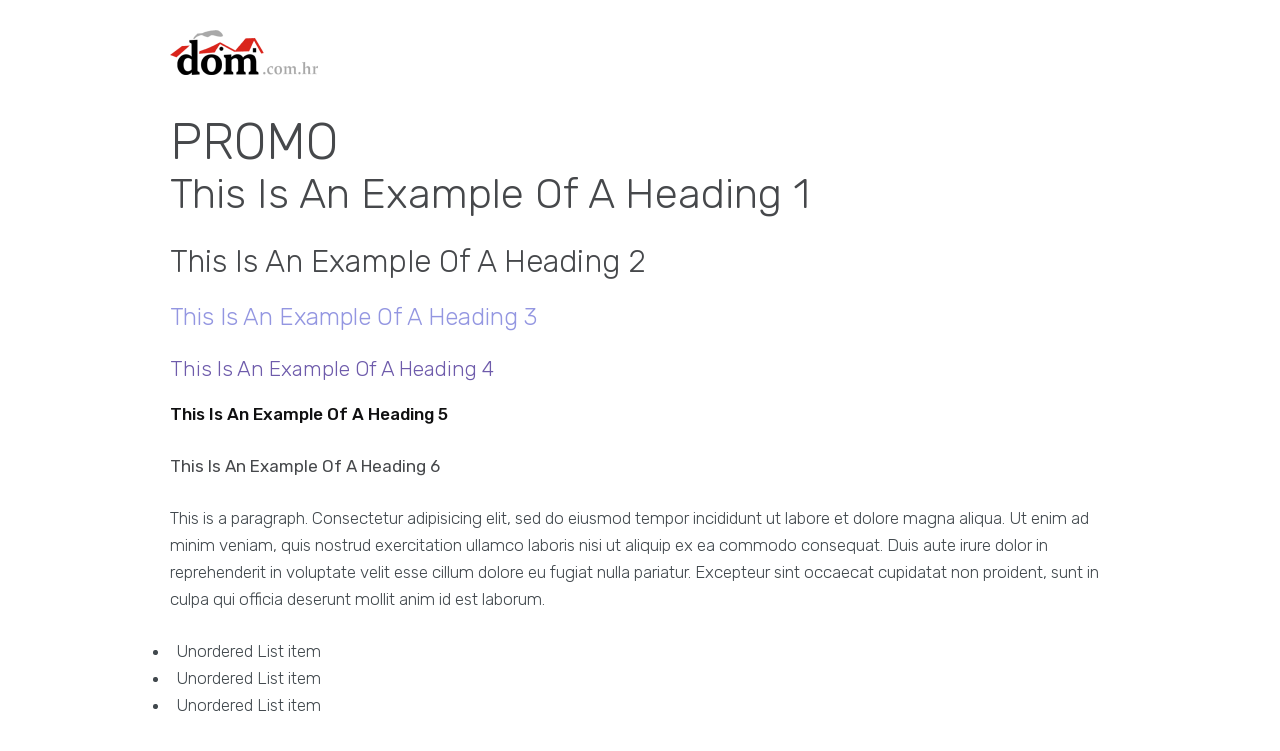

--- FILE ---
content_type: text/html; charset=UTF-8
request_url: https://dom.com.hr/promo/
body_size: 9863
content:
<!DOCTYPE html>
<html lang="hr">
<head>
	<meta charset="UTF-8" />
	<meta name="viewport" content="width=device-width, initial-scale=1">
	<link rel="profile" href="http://gmpg.org/xfn/11" />
	<link rel="pingback" href="https://dom.com.hr/xmlrpc.php" />

	
	<title>PROMO - Dom Com Hr</title>
<meta name='robots' content='max-image-preview:large' />
<link rel='dns-prefetch' href='//www.googletagmanager.com' />
<link rel='dns-prefetch' href='//fonts.googleapis.com' />
<link rel="alternate" type="application/rss+xml" title="Dom Com Hr &raquo; Kanal" href="https://dom.com.hr/feed/" />
<link rel="alternate" type="application/rss+xml" title="Dom Com Hr &raquo; PROMO Kanal kategorija" href="https://dom.com.hr/promo/feed/" />
<style id='wp-img-auto-sizes-contain-inline-css' type='text/css'>
img:is([sizes=auto i],[sizes^="auto," i]){contain-intrinsic-size:3000px 1500px}
/*# sourceURL=wp-img-auto-sizes-contain-inline-css */
</style>
<style id='wp-block-library-inline-css' type='text/css'>
:root{--wp-block-synced-color:#7a00df;--wp-block-synced-color--rgb:122,0,223;--wp-bound-block-color:var(--wp-block-synced-color);--wp-editor-canvas-background:#ddd;--wp-admin-theme-color:#007cba;--wp-admin-theme-color--rgb:0,124,186;--wp-admin-theme-color-darker-10:#006ba1;--wp-admin-theme-color-darker-10--rgb:0,107,160.5;--wp-admin-theme-color-darker-20:#005a87;--wp-admin-theme-color-darker-20--rgb:0,90,135;--wp-admin-border-width-focus:2px}@media (min-resolution:192dpi){:root{--wp-admin-border-width-focus:1.5px}}.wp-element-button{cursor:pointer}:root .has-very-light-gray-background-color{background-color:#eee}:root .has-very-dark-gray-background-color{background-color:#313131}:root .has-very-light-gray-color{color:#eee}:root .has-very-dark-gray-color{color:#313131}:root .has-vivid-green-cyan-to-vivid-cyan-blue-gradient-background{background:linear-gradient(135deg,#00d084,#0693e3)}:root .has-purple-crush-gradient-background{background:linear-gradient(135deg,#34e2e4,#4721fb 50%,#ab1dfe)}:root .has-hazy-dawn-gradient-background{background:linear-gradient(135deg,#faaca8,#dad0ec)}:root .has-subdued-olive-gradient-background{background:linear-gradient(135deg,#fafae1,#67a671)}:root .has-atomic-cream-gradient-background{background:linear-gradient(135deg,#fdd79a,#004a59)}:root .has-nightshade-gradient-background{background:linear-gradient(135deg,#330968,#31cdcf)}:root .has-midnight-gradient-background{background:linear-gradient(135deg,#020381,#2874fc)}:root{--wp--preset--font-size--normal:16px;--wp--preset--font-size--huge:42px}.has-regular-font-size{font-size:1em}.has-larger-font-size{font-size:2.625em}.has-normal-font-size{font-size:var(--wp--preset--font-size--normal)}.has-huge-font-size{font-size:var(--wp--preset--font-size--huge)}.has-text-align-center{text-align:center}.has-text-align-left{text-align:left}.has-text-align-right{text-align:right}.has-fit-text{white-space:nowrap!important}#end-resizable-editor-section{display:none}.aligncenter{clear:both}.items-justified-left{justify-content:flex-start}.items-justified-center{justify-content:center}.items-justified-right{justify-content:flex-end}.items-justified-space-between{justify-content:space-between}.screen-reader-text{border:0;clip-path:inset(50%);height:1px;margin:-1px;overflow:hidden;padding:0;position:absolute;width:1px;word-wrap:normal!important}.screen-reader-text:focus{background-color:#ddd;clip-path:none;color:#444;display:block;font-size:1em;height:auto;left:5px;line-height:normal;padding:15px 23px 14px;text-decoration:none;top:5px;width:auto;z-index:100000}html :where(.has-border-color){border-style:solid}html :where([style*=border-top-color]){border-top-style:solid}html :where([style*=border-right-color]){border-right-style:solid}html :where([style*=border-bottom-color]){border-bottom-style:solid}html :where([style*=border-left-color]){border-left-style:solid}html :where([style*=border-width]){border-style:solid}html :where([style*=border-top-width]){border-top-style:solid}html :where([style*=border-right-width]){border-right-style:solid}html :where([style*=border-bottom-width]){border-bottom-style:solid}html :where([style*=border-left-width]){border-left-style:solid}html :where(img[class*=wp-image-]){height:auto;max-width:100%}:where(figure){margin:0 0 1em}html :where(.is-position-sticky){--wp-admin--admin-bar--position-offset:var(--wp-admin--admin-bar--height,0px)}@media screen and (max-width:600px){html :where(.is-position-sticky){--wp-admin--admin-bar--position-offset:0px}}

/*# sourceURL=wp-block-library-inline-css */
</style><style id='global-styles-inline-css' type='text/css'>
:root{--wp--preset--aspect-ratio--square: 1;--wp--preset--aspect-ratio--4-3: 4/3;--wp--preset--aspect-ratio--3-4: 3/4;--wp--preset--aspect-ratio--3-2: 3/2;--wp--preset--aspect-ratio--2-3: 2/3;--wp--preset--aspect-ratio--16-9: 16/9;--wp--preset--aspect-ratio--9-16: 9/16;--wp--preset--color--black: #000000;--wp--preset--color--cyan-bluish-gray: #abb8c3;--wp--preset--color--white: #FFF;--wp--preset--color--pale-pink: #f78da7;--wp--preset--color--vivid-red: #cf2e2e;--wp--preset--color--luminous-vivid-orange: #ff6900;--wp--preset--color--luminous-vivid-amber: #fcb900;--wp--preset--color--light-green-cyan: #7bdcb5;--wp--preset--color--vivid-green-cyan: #00d084;--wp--preset--color--pale-cyan-blue: #8ed1fc;--wp--preset--color--vivid-cyan-blue: #0693e3;--wp--preset--color--vivid-purple: #9b51e0;--wp--preset--color--primary: rgb(243, 118, 72);--wp--preset--color--secondary: #A2C438;--wp--preset--color--blue: #1E5181;--wp--preset--color--dark-gray: #282D30;--wp--preset--color--light-gray: #9BA0A2;--wp--preset--gradient--vivid-cyan-blue-to-vivid-purple: linear-gradient(135deg,rgb(6,147,227) 0%,rgb(155,81,224) 100%);--wp--preset--gradient--light-green-cyan-to-vivid-green-cyan: linear-gradient(135deg,rgb(122,220,180) 0%,rgb(0,208,130) 100%);--wp--preset--gradient--luminous-vivid-amber-to-luminous-vivid-orange: linear-gradient(135deg,rgb(252,185,0) 0%,rgb(255,105,0) 100%);--wp--preset--gradient--luminous-vivid-orange-to-vivid-red: linear-gradient(135deg,rgb(255,105,0) 0%,rgb(207,46,46) 100%);--wp--preset--gradient--very-light-gray-to-cyan-bluish-gray: linear-gradient(135deg,rgb(238,238,238) 0%,rgb(169,184,195) 100%);--wp--preset--gradient--cool-to-warm-spectrum: linear-gradient(135deg,rgb(74,234,220) 0%,rgb(151,120,209) 20%,rgb(207,42,186) 40%,rgb(238,44,130) 60%,rgb(251,105,98) 80%,rgb(254,248,76) 100%);--wp--preset--gradient--blush-light-purple: linear-gradient(135deg,rgb(255,206,236) 0%,rgb(152,150,240) 100%);--wp--preset--gradient--blush-bordeaux: linear-gradient(135deg,rgb(254,205,165) 0%,rgb(254,45,45) 50%,rgb(107,0,62) 100%);--wp--preset--gradient--luminous-dusk: linear-gradient(135deg,rgb(255,203,112) 0%,rgb(199,81,192) 50%,rgb(65,88,208) 100%);--wp--preset--gradient--pale-ocean: linear-gradient(135deg,rgb(255,245,203) 0%,rgb(182,227,212) 50%,rgb(51,167,181) 100%);--wp--preset--gradient--electric-grass: linear-gradient(135deg,rgb(202,248,128) 0%,rgb(113,206,126) 100%);--wp--preset--gradient--midnight: linear-gradient(135deg,rgb(2,3,129) 0%,rgb(40,116,252) 100%);--wp--preset--font-size--small: 19.5px;--wp--preset--font-size--medium: 20px;--wp--preset--font-size--large: 36.5px;--wp--preset--font-size--x-large: 42px;--wp--preset--font-size--normal: 22px;--wp--preset--font-size--huge: 49.5px;--wp--preset--spacing--20: 0.44rem;--wp--preset--spacing--30: 0.67rem;--wp--preset--spacing--40: 1rem;--wp--preset--spacing--50: 1.5rem;--wp--preset--spacing--60: 2.25rem;--wp--preset--spacing--70: 3.38rem;--wp--preset--spacing--80: 5.06rem;--wp--preset--shadow--natural: 6px 6px 9px rgba(0, 0, 0, 0.2);--wp--preset--shadow--deep: 12px 12px 50px rgba(0, 0, 0, 0.4);--wp--preset--shadow--sharp: 6px 6px 0px rgba(0, 0, 0, 0.2);--wp--preset--shadow--outlined: 6px 6px 0px -3px rgb(255, 255, 255), 6px 6px rgb(0, 0, 0);--wp--preset--shadow--crisp: 6px 6px 0px rgb(0, 0, 0);}:where(.is-layout-flex){gap: 0.5em;}:where(.is-layout-grid){gap: 0.5em;}body .is-layout-flex{display: flex;}.is-layout-flex{flex-wrap: wrap;align-items: center;}.is-layout-flex > :is(*, div){margin: 0;}body .is-layout-grid{display: grid;}.is-layout-grid > :is(*, div){margin: 0;}:where(.wp-block-columns.is-layout-flex){gap: 2em;}:where(.wp-block-columns.is-layout-grid){gap: 2em;}:where(.wp-block-post-template.is-layout-flex){gap: 1.25em;}:where(.wp-block-post-template.is-layout-grid){gap: 1.25em;}.has-black-color{color: var(--wp--preset--color--black) !important;}.has-cyan-bluish-gray-color{color: var(--wp--preset--color--cyan-bluish-gray) !important;}.has-white-color{color: var(--wp--preset--color--white) !important;}.has-pale-pink-color{color: var(--wp--preset--color--pale-pink) !important;}.has-vivid-red-color{color: var(--wp--preset--color--vivid-red) !important;}.has-luminous-vivid-orange-color{color: var(--wp--preset--color--luminous-vivid-orange) !important;}.has-luminous-vivid-amber-color{color: var(--wp--preset--color--luminous-vivid-amber) !important;}.has-light-green-cyan-color{color: var(--wp--preset--color--light-green-cyan) !important;}.has-vivid-green-cyan-color{color: var(--wp--preset--color--vivid-green-cyan) !important;}.has-pale-cyan-blue-color{color: var(--wp--preset--color--pale-cyan-blue) !important;}.has-vivid-cyan-blue-color{color: var(--wp--preset--color--vivid-cyan-blue) !important;}.has-vivid-purple-color{color: var(--wp--preset--color--vivid-purple) !important;}.has-black-background-color{background-color: var(--wp--preset--color--black) !important;}.has-cyan-bluish-gray-background-color{background-color: var(--wp--preset--color--cyan-bluish-gray) !important;}.has-white-background-color{background-color: var(--wp--preset--color--white) !important;}.has-pale-pink-background-color{background-color: var(--wp--preset--color--pale-pink) !important;}.has-vivid-red-background-color{background-color: var(--wp--preset--color--vivid-red) !important;}.has-luminous-vivid-orange-background-color{background-color: var(--wp--preset--color--luminous-vivid-orange) !important;}.has-luminous-vivid-amber-background-color{background-color: var(--wp--preset--color--luminous-vivid-amber) !important;}.has-light-green-cyan-background-color{background-color: var(--wp--preset--color--light-green-cyan) !important;}.has-vivid-green-cyan-background-color{background-color: var(--wp--preset--color--vivid-green-cyan) !important;}.has-pale-cyan-blue-background-color{background-color: var(--wp--preset--color--pale-cyan-blue) !important;}.has-vivid-cyan-blue-background-color{background-color: var(--wp--preset--color--vivid-cyan-blue) !important;}.has-vivid-purple-background-color{background-color: var(--wp--preset--color--vivid-purple) !important;}.has-black-border-color{border-color: var(--wp--preset--color--black) !important;}.has-cyan-bluish-gray-border-color{border-color: var(--wp--preset--color--cyan-bluish-gray) !important;}.has-white-border-color{border-color: var(--wp--preset--color--white) !important;}.has-pale-pink-border-color{border-color: var(--wp--preset--color--pale-pink) !important;}.has-vivid-red-border-color{border-color: var(--wp--preset--color--vivid-red) !important;}.has-luminous-vivid-orange-border-color{border-color: var(--wp--preset--color--luminous-vivid-orange) !important;}.has-luminous-vivid-amber-border-color{border-color: var(--wp--preset--color--luminous-vivid-amber) !important;}.has-light-green-cyan-border-color{border-color: var(--wp--preset--color--light-green-cyan) !important;}.has-vivid-green-cyan-border-color{border-color: var(--wp--preset--color--vivid-green-cyan) !important;}.has-pale-cyan-blue-border-color{border-color: var(--wp--preset--color--pale-cyan-blue) !important;}.has-vivid-cyan-blue-border-color{border-color: var(--wp--preset--color--vivid-cyan-blue) !important;}.has-vivid-purple-border-color{border-color: var(--wp--preset--color--vivid-purple) !important;}.has-vivid-cyan-blue-to-vivid-purple-gradient-background{background: var(--wp--preset--gradient--vivid-cyan-blue-to-vivid-purple) !important;}.has-light-green-cyan-to-vivid-green-cyan-gradient-background{background: var(--wp--preset--gradient--light-green-cyan-to-vivid-green-cyan) !important;}.has-luminous-vivid-amber-to-luminous-vivid-orange-gradient-background{background: var(--wp--preset--gradient--luminous-vivid-amber-to-luminous-vivid-orange) !important;}.has-luminous-vivid-orange-to-vivid-red-gradient-background{background: var(--wp--preset--gradient--luminous-vivid-orange-to-vivid-red) !important;}.has-very-light-gray-to-cyan-bluish-gray-gradient-background{background: var(--wp--preset--gradient--very-light-gray-to-cyan-bluish-gray) !important;}.has-cool-to-warm-spectrum-gradient-background{background: var(--wp--preset--gradient--cool-to-warm-spectrum) !important;}.has-blush-light-purple-gradient-background{background: var(--wp--preset--gradient--blush-light-purple) !important;}.has-blush-bordeaux-gradient-background{background: var(--wp--preset--gradient--blush-bordeaux) !important;}.has-luminous-dusk-gradient-background{background: var(--wp--preset--gradient--luminous-dusk) !important;}.has-pale-ocean-gradient-background{background: var(--wp--preset--gradient--pale-ocean) !important;}.has-electric-grass-gradient-background{background: var(--wp--preset--gradient--electric-grass) !important;}.has-midnight-gradient-background{background: var(--wp--preset--gradient--midnight) !important;}.has-small-font-size{font-size: var(--wp--preset--font-size--small) !important;}.has-medium-font-size{font-size: var(--wp--preset--font-size--medium) !important;}.has-large-font-size{font-size: var(--wp--preset--font-size--large) !important;}.has-x-large-font-size{font-size: var(--wp--preset--font-size--x-large) !important;}
/*# sourceURL=global-styles-inline-css */
</style>

<style id='classic-theme-styles-inline-css' type='text/css'>
/*! This file is auto-generated */
.wp-block-button__link{color:#fff;background-color:#32373c;border-radius:9999px;box-shadow:none;text-decoration:none;padding:calc(.667em + 2px) calc(1.333em + 2px);font-size:1.125em}.wp-block-file__button{background:#32373c;color:#fff;text-decoration:none}
/*# sourceURL=/wp-includes/css/classic-themes.min.css */
</style>
<style id='woocommerce-inline-inline-css' type='text/css'>
.woocommerce form .form-row .required { visibility: visible; }
/*# sourceURL=woocommerce-inline-inline-css */
</style>
<link rel='stylesheet' id='wpo_min-header-0-css' href='https://dom.com.hr/wp-content/cache/wpo-minify/1768685449/assets/wpo-minify-header-1c587884.min.css' type='text/css' media='all' />
<link rel='stylesheet' id='wpo_min-header-1-css' href='https://dom.com.hr/wp-content/cache/wpo-minify/1768685449/assets/wpo-minify-header-eeb0140d.min.css' type='text/css' media='only screen and (max-width: 768px)' />
<link rel='stylesheet' id='wpo_min-header-2-css' href='https://dom.com.hr/wp-content/cache/wpo-minify/1768685449/assets/wpo-minify-header-d77e48c3.min.css' type='text/css' media='all' />
<script type="text/javascript" id="wpo_min-header-0-js-extra">
/* <![CDATA[ */
var woo3dv = {"url":"https://dom.com.hr/wp-admin/admin-ajax.php","plugin_url":"https://dom.com.hr/wp-content/plugins/woo-3d-viewer/","shading":"flat","display_mode":"3d_model","display_mode_mobile":"3d_model","show_shadow":"0","shadow_softness":"1","show_light_source1":"0","show_light_source2":"on","show_light_source3":"0","show_light_source4":"0","show_light_source5":"0","show_light_source6":"on","show_light_source7":"0","show_light_source9":"0","show_fog":"0","show_controls":"on","zoom_distance_min":"0","zoom_distance_max":"0","enable_zoom":"on","enable_pan":"on","enable_manual_rotation":"on","show_ground":"on","ground_mirror":"0","model_default_color":"0xffffff","model_default_transparency":"opaque","model_default_shininess":"plastic","background1":"0xFFFFFF","grid_color":"0x898989","ground_color":"0xc1c1c1","fog_color":"0xFFFFFF","auto_rotation":"0","auto_rotation_speed":"3","auto_rotation_direction":"ccw","default_rotation_x":"-90","default_rotation_y":"90","show_grid":"0","mobile_no_animation":"on","override_cart_thumbnail":"on","text_not_available":"Not available in your browser","text_multiple":"Upgrade to Woo3DViewer PRO to have multiple viewers on one page!"};
//# sourceURL=wpo_min-header-0-js-extra
/* ]]> */
</script>
<script type="text/javascript" src="https://dom.com.hr/wp-content/cache/wpo-minify/1768685449/assets/wpo-minify-header-a3264740.min.js" id="wpo_min-header-0-js"></script>
<script type="text/javascript" id="wpo_min-header-1-js-extra">
/* <![CDATA[ */
var wc_add_to_cart_params = {"ajax_url":"/wp-admin/admin-ajax.php","wc_ajax_url":"/?wc-ajax=%%endpoint%%","i18n_view_cart":"Vidi ko\u0161aricu","cart_url":"https://dom.com.hr/kosarica/","is_cart":"","cart_redirect_after_add":"no"};
var woocommerce_params = {"ajax_url":"/wp-admin/admin-ajax.php","wc_ajax_url":"/?wc-ajax=%%endpoint%%","i18n_password_show":"Prika\u017ei lozinku","i18n_password_hide":"Sakrij lozinku"};
//# sourceURL=wpo_min-header-1-js-extra
/* ]]> */
</script>
<script type="text/javascript" src="https://dom.com.hr/wp-content/cache/wpo-minify/1768685449/assets/wpo-minify-header-e78136f5.min.js" id="wpo_min-header-1-js" defer="defer" data-wp-strategy="defer"></script>
<script type="text/javascript" src="https://dom.com.hr/wp-content/cache/wpo-minify/1768685449/assets/wpo-minify-header-be1b0a78.min.js" id="wpo_min-header-2-js"></script>

<!-- Google tag (gtag.js) snippet added by Site Kit -->
<!-- Google Analytics snippet added by Site Kit -->
<script type="text/javascript" src="https://www.googletagmanager.com/gtag/js?id=GT-TXH7F48" id="google_gtagjs-js" async></script>
<script type="text/javascript" id="google_gtagjs-js-after">
/* <![CDATA[ */
window.dataLayer = window.dataLayer || [];function gtag(){dataLayer.push(arguments);}
gtag("set","linker",{"domains":["dom.com.hr"]});
gtag("js", new Date());
gtag("set", "developer_id.dZTNiMT", true);
gtag("config", "GT-TXH7F48");
//# sourceURL=google_gtagjs-js-after
/* ]]> */
</script>
<script type="text/javascript" src="https://dom.com.hr/wp-content/cache/wpo-minify/1768685449/assets/wpo-minify-header-ccb80af3.min.js" id="wpo_min-header-4-js" defer="defer" data-wp-strategy="defer"></script>
<link rel="https://api.w.org/" href="https://dom.com.hr/wp-json/" /><link rel="alternate" title="JSON" type="application/json" href="https://dom.com.hr/wp-json/wp/v2/categories/32" /><link rel="EditURI" type="application/rsd+xml" title="RSD" href="https://dom.com.hr/xmlrpc.php?rsd" />
<meta name="generator" content="WordPress 6.9" />
<meta name="generator" content="WooCommerce 10.4.3" />
<meta name="generator" content="Site Kit by Google 1.170.0" /><style>

/* CSS added by Hide Metadata Plugin */

.entry-meta .byline:before,
			.entry-header .entry-meta span.byline:before,
			.entry-meta .byline:after,
			.entry-header .entry-meta span.byline:after,
			.single .byline, .group-blog .byline,
			.entry-meta .byline,
			.entry-header .entry-meta > span.byline,
			.entry-meta .author.vcard  {
				content: '';
				display: none;
				margin: 0;
			}
.entry-meta .posted-on:before,
			.entry-header .entry-meta > span.posted-on:before,
			.entry-meta .posted-on:after,
			.entry-header .entry-meta > span.posted-on:after,
			.entry-meta .posted-on,
			.entry-header .entry-meta > span.posted-on {
				content: '';
				display: none;
				margin: 0;
			}</style>
<script>var ms_grabbing_curosr='https://dom.com.hr/wp-content/plugins/masterslider/public/assets/css/common/grabbing.cur',ms_grab_curosr='https://dom.com.hr/wp-content/plugins/masterslider/public/assets/css/common/grab.cur';</script>
<meta name="generator" content="MasterSlider 30.6.5 - Responsive Touch Image Slider" />
        <style>
            :root {
                --tpg-primary-color: #0d6efd;
                --tpg-secondary-color: #0654c4;
                --tpg-primary-light: #c4d0ff
            }

                    </style>
			<noscript><style>.woocommerce-product-gallery{ opacity: 1 !important; }</style></noscript>
	
<!-- Google AdSense meta tags added by Site Kit -->
<meta name="google-adsense-platform-account" content="ca-host-pub-2644536267352236">
<meta name="google-adsense-platform-domain" content="sitekit.withgoogle.com">
<!-- End Google AdSense meta tags added by Site Kit -->
<script>var ms_grabbing_curosr='https://dom.com.hr/wp-content/plugins/masterslider/public/assets/css/common/grabbing.cur',ms_grab_curosr='https://dom.com.hr/wp-content/plugins/masterslider/public/assets/css/common/grab.cur';</script>
<meta name="generator" content="MasterSlider 30.6.5 - Responsive Touch Image Slider" />
	<script type="text/javascript">
		function lbmn_passedFiveSeconds() {
			var el_html = document.getElementsByTagName( 'html' );
			if ( (typeof el_html.className !== 'undefined') && (el_html.className.indexOf( 'content-loaded' ) === -1) ) {
				el_html.className += ' content-loaded';
			}
		}
		setTimeout( lbmn_passedFiveSeconds, 5000 );
	</script>
	<link rel='stylesheet' id='wpo_min-footer-0-css' href='https://dom.com.hr/wp-content/cache/wpo-minify/1768685449/assets/wpo-minify-footer-178a108a.min.css' type='text/css' media='all' />
</head>

<body class="archive category category-promo category-32 wp-custom-logo wp-embed-responsive wp-theme-seowp theme-seowp _masterslider _msp_version_30.6.5 rttpg rttpg-7.8.8 radius-frontend rttpg-body-wrap rttpg-flaticon woocommerce-no-js current_language_hr">

<div class="off-canvas-wrap">
	<div class="site global-container inner-wrap" id="global-container">
		<div class="global-wrapper">
			<div id="dslc-content" class="dslc-content dslc-clearfix"><div id="dslc-header" class="dslc-header-pos-relative " data-hf >
		<div  class="dslc-modules-section area-mobile-margin-bottom-none " style="padding-bottom:30px;padding-top:30px;background-color:#ffffff;" data-section-id="c6d2298528b">
				
				
				<div class="dslc-modules-section-wrapper dslc-clearfix"><div class="dslc-modules-area dslc-col dslc-12-col dslc-last-col dslc-valign- " data-size="12" data-valign="">
		<div id="dslc-module-59fbc29c913" class="dslc-module-front dslc-module-DSLC_Logo dslc-in-viewport-check dslc-in-viewport-anim-none  dslc-col dslc-3-col  dslc-module-handle-like-regular phone-width-half" data-module-id="59fbc29c913" data-module="DSLC_Logo" data-dslc-module-size="3" data-dslc-anim="none" data-dslc-anim-delay="" data-dslc-anim-duration="650"  data-dslc-anim-easing="ease" data-dslc-preset="none" >

			
			
		
		<div class="dslc-logo">

			
													<a href="/" target="_self">
									<img src="https://dom.com.hr/wp-content/uploads/2021/01/cropped-cropped-cropped-bbbbbbb.png" alt="" title=""   />
									</a>
				
			
		</div>

		
				</div><!-- .dslc-module -->
		</div></div></div></div>			
			<div class="site-main">
				<div class="breadscrum ">
									</div>
			
	
	<div id="dslc-main">
		<div  class="dslc-modules-section " style="" data-section-id="cdf20db043e">
				
				
				<div class="dslc-modules-section-wrapper dslc-clearfix"><div class="dslc-modules-area dslc-col dslc-12-col dslc-last-col dslc-valign- " data-size="12" data-valign="">
		<div id="dslc-module-5eee881bf3f" class="dslc-module-front dslc-module-DSLC_TP_Title dslc-in-viewport-check dslc-in-viewport-anim-none  dslc-col dslc-12-col dslc-last-col  dslc-module-handle-like-regular " data-module-id="5eee881bf3f" data-module="DSLC_TP_Title" data-dslc-module-size="12" data-dslc-anim="none" data-dslc-anim-delay="0" data-dslc-anim-duration="650"  data-dslc-anim-easing="ease" data-dslc-preset="none" >

			
			
		
	<div class="dslc-tp-title">
					<div class="dslc-tp-title"><h1>PROMO</h1></div>
			</div>

	
				</div><!-- .dslc-module -->
		
		<div id="dslc-module-5ed4193d3ac" class="dslc-module-front dslc-module-DSLC_TP_Content dslc-in-viewport-check dslc-in-viewport-anim-none  dslc-col dslc-12-col dslc-last-col  dslc-module-handle-like-regular " data-module-id="5ed4193d3ac" data-module="DSLC_TP_Content" data-dslc-module-size="12" data-dslc-anim="none" data-dslc-anim-delay="0" data-dslc-anim-duration="650"  data-dslc-anim-easing="ease" data-dslc-preset="none" >

			
			
		<div class="dslc-tp-content"><h1>This Is An Example Of A Heading 1</h1>
						<h2>This Is An Example Of A Heading 2</h2>
						<h3>This Is An Example Of A Heading 3</h3>
						<h4>This Is An Example Of A Heading 4</h4>
						<h5>This Is An Example Of A Heading 5</h5>
						<h6>This Is An Example Of A Heading 6</h6>
						<p>This is a paragraph. Consectetur adipisicing elit, sed do eiusmod tempor incididunt ut labore et dolore magna aliqua. Ut enim ad minim veniam, quis nostrud exercitation ullamco laboris nisi ut aliquip ex ea commodo consequat. Duis aute irure dolor in reprehenderit in voluptate velit esse cillum dolore eu fugiat nulla pariatur. Excepteur sint occaecat cupidatat non proident, sunt in culpa qui officia deserunt mollit anim id est laborum.</p>
						<ul>
						<li>Unordered List item</li>
						<li>Unordered List item</li>
						<li>Unordered List item</li>
						<li>Unordered List item</li>
						</ul>
						<ol>
						<li>Ordered List item</li>
						<li>Ordered List item</li>
						<li>Ordered List item</li>
						<li>Ordered List item</li>
						</ol>
						<blockquote>This is a blockquote. Consectetur adipisicing elit, sed do eiusmod tempor incididunt ut labore et dolore magna aliqua.</blockquote></div>
				</div><!-- .dslc-module -->
		
		<div id="dslc-module-4ad7046e383" class="dslc-module-front dslc-module-DSLC_Posts dslc-in-viewport-check dslc-in-viewport-anim-none  dslc-col dslc-12-col dslc-last-col  dslc-module-handle-like-regular " data-module-id="4ad7046e383" data-module="DSLC_Posts" data-dslc-module-size="12" data-dslc-anim="none" data-dslc-anim-delay="0" data-dslc-anim-duration="650"  data-dslc-anim-easing="ease" data-dslc-preset="none" >

			
			
				<div class="dslc-module-heading">

			<!-- Heading -->
							<div class="dslc-post-heading">

					<h2 class="dslca-editable-content" data-id="main_heading_title" data-type="simple"  >Click to edit this heading</h2>

					<!-- View all -->

					
						<span class="dslc-module-heading-view-all"><a href="#" class="dslca-editable-content" data-id="main_heading_link_title" data-type="simple"  >View all projects</a></span>

					
				</div>
			
			<!-- Filters -->
			
		<!-- Carousel -->

									<span class="dslc-carousel-nav fr">
								<span class="dslc-carousel-nav-inner">
									<a href="#" class="dslc-carousel-nav-prev"><span class="dslc-icon-chevron-left"></span></a>
									<a href="#" class="dslc-carousel-nav-next"><span class="dslc-icon-chevron-right"></span></a>
								</span>
							</span><!-- .carousel-nav -->
						
			</div><!-- .dslc-module-heading -->
				
				</div><!-- .dslc-module -->
		</div></div></div>
		<div  class="dslc-modules-section " style="padding-bottom:80px;padding-top:80px;" data-section-id="cdf20db043e">
				
				
				<div class="dslc-modules-section-wrapper dslc-clearfix"><div class="dslc-modules-area dslc-col dslc-12-col dslc-last-col dslc-valign- " data-size="12" data-valign=""></div></div></div></div></div><!-- .site-main --></div>
		</div><!--  .global-wrapper -->
	</div><!-- .global-container -->
</div><!-- .off-canvas-wrap -->

<script type="speculationrules">
{"prefetch":[{"source":"document","where":{"and":[{"href_matches":"/*"},{"not":{"href_matches":["/wp-*.php","/wp-admin/*","/wp-content/uploads/*","/wp-content/*","/wp-content/plugins/*","/wp-content/themes/seowp/*","/*\\?(.+)"]}},{"not":{"selector_matches":"a[rel~=\"nofollow\"]"}},{"not":{"selector_matches":".no-prefetch, .no-prefetch a"}}]},"eagerness":"conservative"}]}
</script>
		<script type="text/javascript">
				</script>
	<div><style type="text/css">.dslc-modules-section:not(.dslc-full) { padding-left: 4%;  padding-right: 4%; } .dslc-modules-section { width:px;margin-left:0%;margin-right:0%;margin-bottom:0px;padding-bottom:10px;padding-top:10px;padding-left:0%;padding-right:0%;background-image:none;background-repeat:repeat;background-position:left top;background-attachment:scroll;background-size:auto;border-width:0px;border-style:solid; }

/*  CSS FOR POST ID: 7868 */
#dslc-module-59fbc29c913 .dslc-logo{margin-top:0px;} 

/*  CSS FOR POST ID: 6547 */


/*  CSS FOR POST ID: 6275 */
#dslc-module-8143 .dslc-separator{margin-bottom:30px;padding-bottom:30px;border-color:#ededed;border-width:1px;} #dslc-module-8143 .dslc-separator-wrapper{background-repeat:repeat ;background-attachment:scroll ;background-position:top left ;border-top-left-radius:0px;border-top-right-radius:0px;border-bottom-left-radius:0px;border-bottom-right-radius:0px;} @media only screen and (min-width : 768px) and (max-width : 1024px)  {#dslc-module-8143 .dslc-separator{margin-bottom:20px;padding-bottom:20px;} }@media only screen and ( max-width: 767px ) {#dslc-module-8143 .dslc-separator{margin-bottom:20px;padding-bottom:20px;} }#dslc-module-1147 .dslc-separator{margin-bottom:25px;padding-bottom:25px;border-color:#ededed;border-width:1px;} #dslc-module-1147 .dslc-separator-wrapper{background-repeat:repeat ;background-attachment:scroll ;background-position:top left ;border-top-left-radius:0px;border-top-right-radius:0px;border-bottom-left-radius:0px;border-bottom-right-radius:0px;} @media only screen and ( max-width: 767px ) {#dslc-module-1147 .dslc-separator{margin-bottom:1px;padding-bottom:1px;} }#dslc-module-1157 .dslc-html-module-content{border-top-left-radius:0px;border-top-right-radius:0px;border-bottom-left-radius:0px;border-bottom-right-radius:0px;min-height:0px;padding-top:0px;padding-bottom:0px;padding-left:0px;padding-right:0px;margin-bottom:0px;} #dslc-module-1157 .dslc-html-module-content,#dslc-module-1157 .dslc-html-module-content p{font-style:normal ;text-align:left ;} #dslc-module-1157 .dslc-html-module-content p{margin-bottom:25px;} #dslc-module-1157 .dslc-html-module-content h1{font-style:normal ;text-align:left ;} #dslc-module-1157 .dslc-html-module-content h2{font-style:normal ;text-align:left ;} #dslc-module-1157 .dslc-html-module-content h3{font-style:normal ;text-align:left ;} #dslc-module-1157 .dslc-html-module-content h4{font-style:normal ;text-align:left ;} #dslc-module-1157 .dslc-html-module-content h5{font-style:normal ;text-align:left ;} #dslc-module-1157 .dslc-html-module-content h6{font-style:normal ;text-align:left ;} #dslc-module-1157 .dslc-html-module-content ul{list-style-type:disc ;} #dslc-module-1157 .dslc-html-module-content ol{list-style-type:decimal ;} #dslc-module-1157 .dslc-html-module-content li{border-top-left-radius:0px;border-top-right-radius:0px;border-bottom-left-radius:0px;border-bottom-right-radius:0px;padding-top:0px;padding-bottom:0px;padding-left:0px;padding-right:0px;} #dslc-module-1157 input[type=text],#dslc-module-1157 input[type=password],#dslc-module-1157 input[type=number],#dslc-module-1157 input[type=email],#dslc-module-1157 input[type=tel],#dslc-module-1157 textarea,#dslc-module-1157 select{background-color:#fff ;border-radius:3px;color:#4d4d4d ;margin-top:0px;margin-bottom:0px;padding-top:20px;padding-bottom:20px;padding-left:15px;padding-right:15px;border-color:#ddd;border-width:1px;border-style:solid solid solid solid;} #dslc-module-1157 input[type=text],#dslc-module-1157 input[type=password],#dslc-module-1157 input[type=number],#dslc-module-1157 input[type=email],#dslc-module-1157 input[type=tel],#dslc-module-1157 select{width:63%;} #dslc-module-1157 .dslc-html-module-content blockquote{background-repeat:repeat ;background-attachment:scroll ;background-position:top left ;border-top-left-radius:0px;border-top-right-radius:0px;border-bottom-left-radius:0px;border-bottom-right-radius:0px;margin-bottom:0px;margin-left:0px;padding-top:0px;padding-bottom:0px;padding-left:0px;padding-right:0px;} #dslc-module-1157 .dslc-html-module-content blockquote,#dslc-module-1157 .dslc-html-module-content blockquote p{font-size:13px;font-weight:400;line-height:22px;} #dslc-module-1157 blockquote,#dslc-module-1157 .dslc-html-module-content blockquote p{text-align:left ;} #dslc-module-1157 input[type=submit],#dslc-module-1157 input[type=button],#dslc-module-1157 button{background-color:#5890e5 ;border-radius:3px;color:#fff ;font-size:17px;font-weight:300;line-height:13px;padding-top:10px;padding-bottom:10px;padding-left:22px;padding-right:22px;border-color:#5890e5;border-width:0px;} #dslc-module-1157 input[type=submit]:hover,#dslc-module-1157 input[type=button]:hover,#dslc-module-1157 button:hover{background-color:#5890e5 ;color:#fff ;border-color:#5890e5;} #dslc-module-8138 .dslc-separator{margin-bottom:30px;padding-bottom:30px;border-color:#ededed;border-width:1px;} #dslc-module-8138 .dslc-separator-wrapper{background-repeat:repeat ;background-attachment:scroll ;background-position:top left ;border-top-left-radius:0px;border-top-right-radius:0px;border-bottom-left-radius:0px;border-bottom-right-radius:0px;} @media only screen and (min-width : 768px) and (max-width : 1024px)  {#dslc-module-8138 .dslc-separator{margin-bottom:20px;padding-bottom:20px;} }@media only screen and ( max-width: 767px ) {#dslc-module-8138 .dslc-separator{margin-bottom:20px;padding-bottom:20px;} }#dslc-module-8148 .dslc-separator{margin-bottom:1px;padding-bottom:1px;border-color:#ededed;border-width:1px;} #dslc-module-8148 .dslc-separator-wrapper{background-repeat:repeat ;background-attachment:scroll ;background-position:top left ;border-top-left-radius:0px;border-top-right-radius:0px;border-bottom-left-radius:0px;border-bottom-right-radius:0px;} @media only screen and (min-width : 768px) and (max-width : 1024px)  {#dslc-module-8148 .dslc-separator{margin-bottom:1px;padding-bottom:1px;} }@media only screen and ( max-width: 767px ) {#dslc-module-8148 .dslc-separator{margin-bottom:1px;padding-bottom:1px;} }#dslc-module-1158 .dslc-separator{margin-bottom:11px;padding-bottom:11px;border-color:#ededed;border-width:1px;} #dslc-module-1158 .dslc-separator-wrapper{background-repeat:repeat ;background-attachment:scroll ;background-position:top left ;border-top-left-radius:0px;border-top-right-radius:0px;border-bottom-left-radius:0px;border-bottom-right-radius:0px;} @media only screen and (min-width : 768px) and (max-width : 1024px)  {#dslc-module-1158 .dslc-separator{margin-bottom:1px;padding-bottom:1px;} }@media only screen and ( max-width: 767px ) {#dslc-module-1158 .dslc-separator{margin-bottom:1px;padding-bottom:1px;} }#dslc-module-7 .dslc-text-module-content{min-height:0px;margin-top:0px;margin-right:0px;margin-bottom:0px;margin-left:0px;padding-top:0px;padding-bottom:0px;padding-left:0px;padding-right:0px;background-repeat:repeat ;background-attachment:scroll ;background-position:top left ;background-size:auto ;border-top-left-radius:0px;border-top-right-radius:0px;border-bottom-left-radius:0px;border-bottom-right-radius:0px;} #dslc-module-7 .dslc-text-module-content,#dslc-module-7 .dslc-text-module-content .dslca-editable-content,#dslc-module-7 .dslc-text-module-content p{font-style:normal ;letter-spacing:0px;text-align:left ;} #dslc-module-7 .dslc-text-module-content p{margin-bottom:25px;} #dslc-module-7 .dslc-text-module-content h1{font-style:normal ;letter-spacing:0px;margin-bottom:0px;padding-top:0px;padding-bottom:0px;padding-left:0px;padding-right:0px;text-align:left ;border-top-left-radius:0px;border-top-right-radius:0px;border-bottom-left-radius:0px;border-bottom-right-radius:0px;} #dslc-module-7 .dslc-text-module-content h2{font-style:normal ;letter-spacing:0px;padding-top:0px;padding-bottom:0px;padding-left:0px;padding-right:0px;text-align:left ;border-top-left-radius:0px;border-top-right-radius:0px;border-bottom-left-radius:0px;border-bottom-right-radius:0px;} #dslc-module-7 .dslc-text-module-content h3{font-style:normal ;letter-spacing:0px;padding-top:0px;padding-bottom:0px;padding-left:0px;padding-right:0px;text-align:left ;border-top-left-radius:0px;border-top-right-radius:0px;border-bottom-left-radius:0px;border-bottom-right-radius:0px;} #dslc-module-7 .dslc-text-module-content h4{font-style:normal ;letter-spacing:0px;padding-top:0px;padding-bottom:0px;padding-left:0px;padding-right:0px;text-align:left ;border-top-left-radius:0px;border-top-right-radius:0px;border-bottom-left-radius:0px;border-bottom-right-radius:0px;} #dslc-module-7 .dslc-text-module-content h5{font-style:normal ;letter-spacing:0px;padding-top:0px;padding-bottom:0px;padding-left:0px;padding-right:0px;text-align:left ;border-top-left-radius:0px;border-top-right-radius:0px;border-bottom-left-radius:0px;border-bottom-right-radius:0px;} #dslc-module-7 .dslc-text-module-content h6{font-style:normal ;letter-spacing:0px;padding-top:0px;padding-bottom:0px;padding-left:0px;padding-right:0px;text-align:left ;border-top-left-radius:0px;border-top-right-radius:0px;border-bottom-left-radius:0px;border-bottom-right-radius:0px;} #dslc-module-7 .dslc-text-module-content ul{list-style-type:disc ;} #dslc-module-7 .dslc-text-module-content ol{list-style-type:decimal ;} #dslc-module-7 .dslc-text-module-content li{border-top-left-radius:0px;border-top-right-radius:0px;border-bottom-left-radius:0px;border-bottom-right-radius:0px;padding-top:0px;padding-bottom:0px;padding-left:0px;padding-right:0px;} #dslc-module-7 input[type=text],#dslc-module-7 input[type=password],#dslc-module-7 input[type=number],#dslc-module-7 input[type=email],#dslc-module-7 input[type=tel],#dslc-module-7 textarea,#dslc-module-7 select{color:#4d4d4d ;margin-bottom:15px;padding-top:10px;padding-bottom:10px;padding-left:15px;padding-right:15px;background-color:#fff ;border-radius:0px;border-color:#ddd;border-width:1px;border-style:solid solid solid solid;} #dslc-module-7 .dslc-text-module-content blockquote,#dslc-module-7 .dslc-text-module-content blockquote p{font-size:13px;font-weight:400;line-height:22px;} #dslc-module-7 blockquote{margin-bottom:0px;margin-left:0px;padding-top:0px;padding-bottom:0px;padding-left:0px;padding-right:0px;background-repeat:repeat ;background-attachment:scroll ;background-position:top left ;border-top-left-radius:0px;border-top-right-radius:0px;border-bottom-left-radius:0px;border-bottom-right-radius:0px;} #dslc-module-7 blockquote,#dslc-module-7 .dslc-text-module-content blockquote p{text-align:left ;} #dslc-module-7 input[type=submit],#dslc-module-7 button{background-color:#5890e5 ;border-radius:3px;color:#fff ;font-size:13px;font-weight:500;line-height:13px;padding-top:10px;padding-bottom:10px;padding-left:15px;padding-right:15px;border-color:#5890e5;border-width:0px;} #dslc-module-7 input[type=submit]:hover,#dslc-module-7 button:hover{background-color:#5890e5 ;color:#fff ;border-color:#5890e5;} #dslc-module-8 .dslc-separator{margin-bottom:30px;padding-bottom:30px;border-color:#ededed;border-width:1px;} #dslc-module-8 .dslc-separator-wrapper{background-repeat:repeat ;background-attachment:scroll ;background-position:top left ;border-top-left-radius:0px;border-top-right-radius:0px;border-bottom-left-radius:0px;border-bottom-right-radius:0px;} @media only screen and (min-width : 768px) and (max-width : 1024px)  {#dslc-module-8 .dslc-separator{margin-bottom:20px;padding-bottom:20px;} }@media only screen and ( max-width: 767px ) {#dslc-module-8 .dslc-separator{margin-bottom:1px;padding-bottom:1px;} }#dslc-module-5 .dslc-posts{border-top-left-radius:0px;border-top-right-radius:0px;border-bottom-left-radius:0px;border-bottom-right-radius:0px;padding-top:0px;padding-bottom:0px;padding-left:0px;padding-right:0px;} #dslc-module-5 .dslc-cpt-post-main{margin-bottom:0px;background-color:transparent ;padding-top:0px;padding-bottom:0px;padding-left:0px;padding-right:0px;min-height:0px;text-align:left ;} #dslc-module-5 .dslc-cpt-posts{min-height:0px;} #dslc-module-5 .dslc-post-separator{margin-bottom:32px;padding-bottom:32px;border-color:rgb(227, 227, 227);border-bottom-width:1px;border-style:solid;} #dslc-module-5 .dslc-cpt-post-thumb{text-align:left ;margin-right:20px;width:40%;} #dslc-module-5 .dslc-cpt-post-thumb-inner{padding-top:0px;padding-bottom:0px;padding-left:0px;padding-right:0px;} #dslc-module-5 .dslc-cpt-post-thumb,#dslc-module-5 .dslc-cpt-post-thumb-inner{border-top-left-radius:0px;border-top-right-radius:0px;border-bottom-left-radius:0px;border-bottom-right-radius:0px;} #dslc-module-5 .dslc-post{border-top-left-radius:0px;border-top-right-radius:0px;border-bottom-left-radius:0px;border-bottom-right-radius:0px;} #dslc-module-5 .dslc-cpt-post-main-inner{width:100%;} #dslc-module-5 .dslc-cpt-post-title h2,#dslc-module-5 .dslc-cpt-post-title h2 a{color:inherit ;font-size:24px;font-weight:300;line-height:27px;} #dslc-module-5 .dslc-cpt-post-title h2{text-transform:none ;} #dslc-module-5 .dslc-cpt-post-meta{color:#a8a8a8 ;font-size:11px;font-weight:400;margin-bottom:16px;padding-top:16px;padding-bottom:16px;padding-left:0px;padding-right:0px;} #dslc-module-5 .dslc-cpt-post-excerpt{font-size:14px;font-weight:300;} #dslc-module-5 .dslc-cpt-post-excerpt,#dslc-module-5 .dslc-cpt-post-excerpt p{line-height:23px;} #dslc-module-5 .dslc-cpt-post-read-more a{background-color:transparent ;border-radius:3px;font-size:14px;font-weight:300;padding-top:12px;padding-bottom:12px;padding-left:12px;padding-right:12px;border-width:1px;border-style:solid solid solid solid;border-color:rgb(226, 223, 223);} #dslc-module-5 .dslc-cpt-post-read-more a:hover{background-color:#4b7bc2 ;color:rgb(255, 255, 255) ;border-color:rgb(71, 124, 204);} #dslc-module-5 .dslc-module-heading h2{font-size:27px;font-weight:300;letter-spacing:0px;line-height:38px;margin-bottom:50px;} #dslc-module-5 .dslc-module-heading-view-all a{font-size:16px;font-weight:300;letter-spacing:0px;} #dslc-module-5 .dslc-post-filter.dslc-inactive{background-color:#ffffff ;color:#979797 ;border-color:rgba(130, 129, 129, 0.11);} #dslc-module-5 .dslc-post-filter.dslc-active{background-color:#5890e5 ;color:#ffffff ;border-color:#5890e5;} #dslc-module-5 .dslc-post-filter{border-radius:3px;font-size:14px;font-weight:400;padding-top:12px;padding-bottom:12px;padding-left:16px;padding-right:16px;margin-right:10px;border-width:1px;border-style:solid solid solid solid;} #dslc-module-5 .dslc-post-filters{text-align:right ;margin-bottom:50px;} #dslc-module-5 .dslc-carousel-nav-prev,#dslc-module-5 .dslc-carousel-nav-next{background-color:transparent ;border-radius:3px;width:40px;height:40px;border-color:rgba(170, 170, 170, 0.28);border-width:1px;} #dslc-module-5 .dslc-carousel-nav-prev:hover,#dslc-module-5 .dslc-carousel-nav-next:hover{background-color:#5890e5 ;border-color:rgb(88, 144, 229);} #dslc-module-5 .dslc-carousel-nav-prev span,#dslc-module-5 .dslc-carousel-nav-next span{color:rgba(196, 196, 196, 0.68) ;font-size:11px;} #dslc-module-5 .dslc-carousel-nav-prev:hover span,#dslc-module-5 .dslc-carousel-nav-next:hover span{color:#ffffff ;} #dslc-module-5 .dslc-carousel-nav{margin-top:6px;margin-bottom:20px;} #dslc-module-5 .owl-pagination .owl-page span{background-color:rgba(185, 185, 185, 0.17) ;width:8px;height:8px;} #dslc-module-5 .owl-pagination .owl-page.active span{background-color:rgba(153, 153, 153, 0.78) ;} #dslc-module-5 .owl-controls{margin-top:0px;} #dslc-module-5 .owl-pagination .owl-page{margin-left:10px;margin-right:10px;} #dslc-module-5 .dslc-pagination{text-align:center ;border-radius:0px;padding-top:0px;padding-bottom:0px;padding-left:0px;padding-right:0px;} #dslc-module-5 .dslc-pagination li.dslc-active a{background-color:#5890e5 ;color:#ffffff ;border-color:#5890e5;border-width:1px;} #dslc-module-5 .dslc-pagination li.dslc-inactive a{background-color:#ffffff ;color:#979797 ;border-color:#e8e8e8;border-width:1px;} #dslc-module-5 .dslc-pagination li a{border-radius:3px;font-size:14px;font-weight:400;letter-spacing:0px;padding-top:14px;padding-bottom:14px;padding-left:16px;padding-right:16px;} #dslc-module-5 .dslc-pagination li{margin-right:14px;} 

/*  CSS FOR POST ID: 60864 */
#dslc-module-5eee881bf3f h1{border-top-left-radius:0px;border-top-right-radius:0px;border-bottom-left-radius:0px;border-bottom-right-radius:0px;margin-bottom:0px;min-height:0px;padding-top:0px;padding-bottom:0px;padding-left:0px;padding-right:0px;font-size:50px;font-weight:200;line-height:55px;text-align:left ;text-transform:none ;} #dslc-module-5ed4193d3ac .dslc-tp-content{background-repeat:repeat ;background-attachment:scroll ;background-position:top left ;border-top-left-radius:0px;border-top-right-radius:0px;border-bottom-left-radius:0px;border-bottom-right-radius:0px;margin-top:0px;margin-right:0px;margin-bottom:0px;margin-left:0px;min-height:0px;padding-top:0px;padding-bottom:0px;padding-left:0px;padding-right:0px;} #dslc-module-5ed4193d3ac .dslc-tp-content,#dslc-module-5ed4193d3ac .dslc-tp-content p{font-style:normal ;text-align:left ;} #dslc-module-5ed4193d3ac .dslc-tp-content p{margin-bottom:25px;} #dslc-module-5ed4193d3ac .dslc-tp-content h1{border-top-left-radius:0px;border-top-right-radius:0px;border-bottom-left-radius:0px;border-bottom-right-radius:0px;font-style:normal ;padding-top:0px;padding-bottom:0px;padding-left:0px;padding-right:0px;text-align:left ;} #dslc-module-5ed4193d3ac .dslc-tp-content h2{border-top-left-radius:0px;border-top-right-radius:0px;border-bottom-left-radius:0px;border-bottom-right-radius:0px;font-style:normal ;padding-top:0px;padding-bottom:0px;padding-left:0px;padding-right:0px;text-align:left ;} #dslc-module-5ed4193d3ac .dslc-tp-content h3{border-top-left-radius:0px;border-top-right-radius:0px;border-bottom-left-radius:0px;border-bottom-right-radius:0px;font-style:normal ;padding-top:0px;padding-bottom:0px;padding-left:0px;padding-right:0px;text-align:left ;} #dslc-module-5ed4193d3ac .dslc-tp-content h4{border-top-left-radius:0px;border-top-right-radius:0px;border-bottom-left-radius:0px;border-bottom-right-radius:0px;font-style:normal ;padding-top:0px;padding-bottom:0px;padding-left:0px;padding-right:0px;text-align:left ;} #dslc-module-5ed4193d3ac .dslc-tp-content h5{border-top-left-radius:0px;border-top-right-radius:0px;border-bottom-left-radius:0px;border-bottom-right-radius:0px;font-style:normal ;padding-top:0px;padding-bottom:0px;padding-left:0px;padding-right:0px;text-align:left ;} #dslc-module-5ed4193d3ac .dslc-tp-content h6{border-top-left-radius:0px;border-top-right-radius:0px;border-bottom-left-radius:0px;border-bottom-right-radius:0px;font-style:normal ;padding-top:0px;padding-bottom:0px;padding-left:0px;padding-right:0px;text-align:left ;} #dslc-module-5ed4193d3ac .dslc-tp-content ul{list-style-type:disc ;} #dslc-module-5ed4193d3ac .dslc-tp-content ol{list-style-type:decimal ;} #dslc-module-5ed4193d3ac .dslc-tp-content li{border-top-left-radius:0px;border-top-right-radius:0px;border-bottom-left-radius:0px;border-bottom-right-radius:0px;padding-top:0px;padding-bottom:0px;padding-left:0px;padding-right:0px;} #dslc-module-5ed4193d3ac input[type=text],#dslc-module-5ed4193d3ac input[type=password],#dslc-module-5ed4193d3ac input[type=number],#dslc-module-5ed4193d3ac input[type=email],#dslc-module-5ed4193d3ac input[type=tel],#dslc-module-5ed4193d3ac textarea,#dslc-module-5ed4193d3ac select{background-color:#fff ;border-radius:0px;color:#4d4d4d ;margin-bottom:15px;padding-top:10px;padding-bottom:10px;padding-left:15px;padding-right:15px;border-color:#ddd;border-width:1px;border-style:solid solid solid solid;} #dslc-module-5ed4193d3ac input[type=submit],#dslc-module-5ed4193d3ac button{background-color:#5890e5 ;border-radius:3px;color:#fff ;font-size:13px;font-weight:500;line-height:13px;padding-top:10px;padding-bottom:10px;padding-left:15px;padding-right:15px;border-color:#5890e5;border-width:0px;} #dslc-module-5ed4193d3ac input[type=submit]:hover,#dslc-module-5ed4193d3ac button:hover{background-color:#5890e5 ;color:#fff ;border-color:#5890e5;} #dslc-module-5ed4193d3ac blockquote{background-repeat:repeat ;background-attachment:scroll ;background-position:top left ;border-top-left-radius:0px;border-top-right-radius:0px;border-bottom-left-radius:0px;border-bottom-right-radius:0px;margin-bottom:0px;margin-left:0px;padding-top:0px;padding-bottom:0px;padding-left:0px;padding-right:0px;} #dslc-module-5ed4193d3ac .dslc-tp-content blockquote,#dslc-module-5ed4193d3ac .dslc-tp-content blockquote p{font-size:13px;font-weight:400;line-height:22px;} #dslc-module-5ed4193d3ac blockquote,#dslc-module-5ed4193d3ac .dslc-tp-content blockquote p{text-align:left ;} #dslc-module-4ad7046e383 .dslc-posts{border-top-left-radius:0px;border-top-right-radius:0px;border-bottom-left-radius:0px;border-bottom-right-radius:0px;padding-top:0px;padding-bottom:0px;padding-left:0px;padding-right:0px;} #dslc-module-4ad7046e383 .dslc-cpt-post-main{margin-bottom:0px;background-color:#ffffff ;padding-top:0px;padding-bottom:0px;padding-left:0px;padding-right:0px;min-height:0px;text-align:left ;} #dslc-module-4ad7046e383 .dslc-cpt-posts{min-height:0px;} #dslc-module-4ad7046e383 .dslc-post-separator{margin-bottom:32px;padding-bottom:32px;border-color:#ededed;border-bottom-width:1px;border-style:dashed;} #dslc-module-4ad7046e383 .dslc-cpt-post-thumb{text-align:left ;margin-right:20px;width:100%;} #dslc-module-4ad7046e383 .dslc-cpt-post-thumb-inner{padding-top:0px;padding-bottom:0px;padding-left:0px;padding-right:0px;} #dslc-module-4ad7046e383 .dslc-cpt-post-thumb,#dslc-module-4ad7046e383 .dslc-cpt-post-thumb-inner{border-top-left-radius:0px;border-top-right-radius:0px;border-bottom-left-radius:0px;border-bottom-right-radius:0px;} #dslc-module-4ad7046e383 .dslc-post{border-top-left-radius:0px;border-top-right-radius:0px;border-bottom-left-radius:0px;border-bottom-right-radius:0px;} #dslc-module-4ad7046e383 .dslc-cpt-post-main-inner{width:100%;} #dslc-module-4ad7046e383 .dslc-cpt-post-title{text-align:inherit ;} #dslc-module-4ad7046e383 .dslc-cpt-post-title h2,#dslc-module-4ad7046e383 .dslc-cpt-post-title h2 a{color:#4d4d4d ;font-size:24px;font-weight:300;line-height:27px;} #dslc-module-4ad7046e383 .dslc-cpt-post-title h2{text-transform:none ;} #dslc-module-4ad7046e383 .dslc-cpt-post-meta{color:#a8a8a8 ;font-size:11px;font-weight:400;margin-bottom:16px;padding-top:16px;padding-bottom:16px;padding-left:0px;padding-right:0px;} #dslc-module-4ad7046e383 .dslc-cpt-post-excerpt{text-align:inherit ;font-size:14px;font-weight:300;} #dslc-module-4ad7046e383 .dslc-cpt-post-excerpt,#dslc-module-4ad7046e383 .dslc-cpt-post-excerpt p{line-height:23px;} #dslc-module-4ad7046e383 .dslc-cpt-post-read-more a{background-color:transparent ;border-radius:3px;font-size:14px;font-weight:300;padding-top:12px;padding-bottom:12px;padding-left:12px;padding-right:12px;border-width:1px;border-style:solid solid solid solid;border-color:rgb(226, 223, 223);} #dslc-module-4ad7046e383 .dslc-cpt-post-read-more a:hover{background-color:#4b7bc2 ;color:rgb(255, 255, 255) ;border-color:rgb(71, 124, 204);} #dslc-module-4ad7046e383 .dslc-cpt-post-read-more{margin-top:0px;margin-bottom:0px;} #dslc-module-4ad7046e383 .dslc-cpt-post-read-more a svg{width:11px; height:11px;} #dslc-module-4ad7046e383 .dslc-module-heading h2{font-size:27px;font-weight:300;letter-spacing:0px;line-height:38px;margin-bottom:50px;} #dslc-module-4ad7046e383 .dslc-module-heading-view-all a{font-size:16px;font-weight:300;letter-spacing:0px;} #dslc-module-4ad7046e383 .dslc-post-filter.dslc-inactive{background-color:#ffffff ;color:#979797 ;border-color:rgba(130, 129, 129, 0.11);} #dslc-module-4ad7046e383 .dslc-post-filter.dslc-active{background-color:#5890e5 ;color:#ffffff ;border-color:#5890e5;} #dslc-module-4ad7046e383 .dslc-post-filter{border-radius:3px;font-size:14px;font-weight:400;padding-top:12px;padding-bottom:12px;padding-left:16px;padding-right:16px;margin-right:10px;border-width:1px;border-style:solid solid solid solid;} #dslc-module-4ad7046e383 .dslc-post-filters{text-align:right ;margin-bottom:50px;} #dslc-module-4ad7046e383 .dslc-carousel-nav-prev,#dslc-module-4ad7046e383 .dslc-carousel-nav-next{background-color:transparent ;border-radius:3px;width:40px;height:40px;border-color:rgba(170, 170, 170, 0.28);border-width:1px;} #dslc-module-4ad7046e383 .dslc-carousel-nav-prev:hover,#dslc-module-4ad7046e383 .dslc-carousel-nav-next:hover{background-color:#5890e5 ;border-color:rgb(88, 144, 229);} #dslc-module-4ad7046e383 .dslc-carousel-nav-prev span,#dslc-module-4ad7046e383 .dslc-carousel-nav-next span{color:rgba(196, 196, 196, 0.68) ;font-size:11px;} #dslc-module-4ad7046e383 .dslc-carousel-nav-prev:hover span,#dslc-module-4ad7046e383 .dslc-carousel-nav-next:hover span{color:#ffffff ;} #dslc-module-4ad7046e383 .dslc-carousel-nav{margin-top:6px;margin-right:0px;margin-bottom:20px;margin-left:0px;} #dslc-module-4ad7046e383 .dslc-carousel-nav-prev.position-aside,#dslc-module-4ad7046e383 .dslc-carousel-nav-next.position-aside{margin-top:-30px;} #dslc-module-4ad7046e383 .owl-pagination .owl-page span{background-color:rgba(185, 185, 185, 0.17) ;width:8px;height:8px;} #dslc-module-4ad7046e383 .owl-pagination .owl-page.active span{background-color:rgba(153, 153, 153, 0.78) ;} #dslc-module-4ad7046e383 .owl-controls{margin-top:0px;} #dslc-module-4ad7046e383 .owl-pagination .owl-page{margin-left:10px;margin-right:10px;} #dslc-module-4ad7046e383 .dslc-pagination{text-align:center ;border-radius:0px;padding-top:0px;padding-bottom:0px;padding-left:0px;padding-right:0px;margin-top:30px;margin-right:0px;margin-bottom:0px;margin-left:0px;} #dslc-module-4ad7046e383 .dslc-pagination li.dslc-active a{background-color:#5890e5 ;color:#ffffff ;border-color:#5890e5;border-width:1px;} #dslc-module-4ad7046e383 .dslc-pagination li.dslc-active a:hover{background-color:#ffffff ;color:#979797 ;border-color:#e8e8e8;} #dslc-module-4ad7046e383 .dslc-pagination li.dslc-inactive a{background-color:#ffffff ;color:#979797 ;border-color:#e8e8e8;border-width:1px;} #dslc-module-4ad7046e383 .dslc-pagination li.dslc-inactive a:hover{background-color:#ffffff ;color:#979797 ;} #dslc-module-4ad7046e383 .dslc-pagination li a{border-radius:3px;font-size:14px;font-weight:400;letter-spacing:0px;padding-top:14px;padding-bottom:14px;padding-left:16px;padding-right:16px;} #dslc-module-4ad7046e383 .dslc-pagination li{margin-right:14px;} #dslc-module-4ad7046e383 .dslc-pagination li.dslc-pagination-load-more{display:inline-block ;} </style></div>	<script type='text/javascript'>
		(function () {
			var c = document.body.className;
			c = c.replace(/woocommerce-no-js/, 'woocommerce-js');
			document.body.className = c;
		})();
	</script>
	<script type="text/javascript" id="pll_cookie_script-js-after">
/* <![CDATA[ */
(function() {
				var expirationDate = new Date();
				expirationDate.setTime( expirationDate.getTime() + 31536000 * 1000 );
				document.cookie = "pll_language=hr; expires=" + expirationDate.toUTCString() + "; path=/; secure; SameSite=Lax";
			}());

//# sourceURL=pll_cookie_script-js-after
/* ]]> */
</script>
<script type="text/javascript" id="mediaelement-js-extra">
/* <![CDATA[ */
var _wpmejsSettings = {"pluginPath":"/wp-includes/js/mediaelement/","classPrefix":"mejs-","stretching":"responsive","audioShortcodeLibrary":"mediaelement","videoShortcodeLibrary":"mediaelement"};
//# sourceURL=mediaelement-js-extra
/* ]]> */
</script>
<script type="text/javascript" src="https://dom.com.hr/wp-content/cache/wpo-minify/1768685449/assets/wpo-minify-footer-dbfd103c.min.js" id="wpo_min-footer-0-js"></script>
<script type="text/javascript" src="https://dom.com.hr/wp-content/cache/wpo-minify/1768685449/assets/wpo-minify-footer-6bd21305.min.js" id="wpo_min-footer-1-js"></script>
<script type="text/javascript" src="https://dom.com.hr/wp-includes/js/mediaelement/wp-mediaelement.min.js" id="wp-mediaelement-js"></script>
<script type="text/javascript" id="wpo_min-footer-3-js-extra">
/* <![CDATA[ */
var DSLCAjax = {"ajaxurl":"https://dom.com.hr/wp-admin/admin-ajax.php"};
var wc_order_attribution = {"params":{"lifetime":1.0e-5,"session":30,"base64":false,"ajaxurl":"https://dom.com.hr/wp-admin/admin-ajax.php","prefix":"wc_order_attribution_","allowTracking":true},"fields":{"source_type":"current.typ","referrer":"current_add.rf","utm_campaign":"current.cmp","utm_source":"current.src","utm_medium":"current.mdm","utm_content":"current.cnt","utm_id":"current.id","utm_term":"current.trm","utm_source_platform":"current.plt","utm_creative_format":"current.fmt","utm_marketing_tactic":"current.tct","session_entry":"current_add.ep","session_start_time":"current_add.fd","session_pages":"session.pgs","session_count":"udata.vst","user_agent":"udata.uag"}};
var customizerOffCanvasMobileMenu = {"mobile_menu":"1"};
//# sourceURL=wpo_min-footer-3-js-extra
/* ]]> */
</script>
<script type="text/javascript" src="https://dom.com.hr/wp-content/cache/wpo-minify/1768685449/assets/wpo-minify-footer-f2e55537.min.js" id="wpo_min-footer-3-js"></script>


</body>
</html>

<!-- WP Optimize page cache - https://teamupdraft.com/wp-optimize/ - page NOT cached -->
